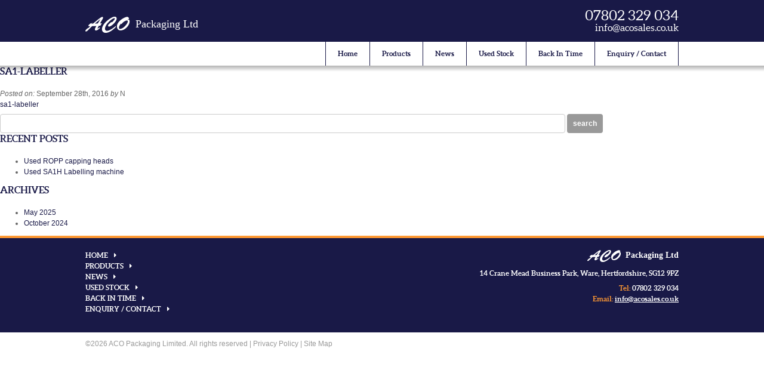

--- FILE ---
content_type: text/html; charset=UTF-8
request_url: https://www.acosales.co.uk/products/labelling-machines/aco-sa1-table-top-labelling-machine/sa1-labeller-2/
body_size: 9771
content:
<!DOCTYPE html>
<!--[if lt IE 7]>      <html class="no-js lt-ie9 lt-ie8 lt-ie7"> <![endif]-->
<!--[if IE 7]>         <html class="no-js lt-ie9 lt-ie8"> <![endif]-->
<!--[if IE 8]>         <html class="no-js lt-ie9"> <![endif]-->
<!--[if gt IE 8]><!--> <html class="no-js" lang="en-GB"> <!--<![endif]-->




<head>
	<meta charset="UTF-8" />

	
	<title>
		   sa1-labeller - ACO Packaging Limited - ACO Packaging Limited	</title>

	<meta name="author" content="ACO Packaging Ltd">
	<meta name="keywords" content="Bottle Packaging, Filling, Capping, Labelling, Cosmetic, Chemical, Personal Care, Toiletries, Food and Drink">
	<meta name="viewport" content="width=device-width, initial-scale=1">

	<link rel="shortcut icon" href="/favicon.ico">
    <link rel="stylesheet" href="https://www.acosales.co.uk/wp-content/themes/acopackaging/css/normalize.min.css">
    <link rel="stylesheet" href="//maxcdn.bootstrapcdn.com/font-awesome/4.3.0/css/font-awesome.min.css">
	<link rel="stylesheet" href="https://www.acosales.co.uk/wp-content/themes/acopackaging/style.css">
	<script src="https://www.acosales.co.uk/wp-content/themes/acopackaging/js/vendor/modernizr-2.6.2.min.js"></script>

	<link rel="pingback" href="https://www.acosales.co.uk/xmlrpc.php">

	
	
	  <meta name='robots' content='index, follow, max-image-preview:large, max-snippet:-1, max-video-preview:-1' />
	<style>img:is([sizes="auto" i], [sizes^="auto," i]) { contain-intrinsic-size: 3000px 1500px }</style>
	
	<!-- This site is optimized with the Yoast SEO plugin v26.7 - https://yoast.com/wordpress/plugins/seo/ -->
	<link rel="canonical" href="https://www.acosales.co.uk/products/labelling-machines/aco-sa1-table-top-labelling-machine/sa1-labeller-2/" />
	<meta property="og:locale" content="en_GB" />
	<meta property="og:type" content="article" />
	<meta property="og:title" content="sa1-labeller - ACO Packaging Limited" />
	<meta property="og:description" content="sa1-labeller" />
	<meta property="og:url" content="https://www.acosales.co.uk/products/labelling-machines/aco-sa1-table-top-labelling-machine/sa1-labeller-2/" />
	<meta property="og:site_name" content="ACO Packaging Limited" />
	<script type="application/ld+json" class="yoast-schema-graph">{"@context":"https://schema.org","@graph":[{"@type":"WebPage","@id":"https://www.acosales.co.uk/products/labelling-machines/aco-sa1-table-top-labelling-machine/sa1-labeller-2/","url":"https://www.acosales.co.uk/products/labelling-machines/aco-sa1-table-top-labelling-machine/sa1-labeller-2/","name":"sa1-labeller - ACO Packaging Limited","isPartOf":{"@id":"https://www.acosales.co.uk/#website"},"primaryImageOfPage":{"@id":"https://www.acosales.co.uk/products/labelling-machines/aco-sa1-table-top-labelling-machine/sa1-labeller-2/#primaryimage"},"image":{"@id":"https://www.acosales.co.uk/products/labelling-machines/aco-sa1-table-top-labelling-machine/sa1-labeller-2/#primaryimage"},"thumbnailUrl":"","datePublished":"2016-09-28T15:01:43+00:00","breadcrumb":{"@id":"https://www.acosales.co.uk/products/labelling-machines/aco-sa1-table-top-labelling-machine/sa1-labeller-2/#breadcrumb"},"inLanguage":"en-GB","potentialAction":[{"@type":"ReadAction","target":["https://www.acosales.co.uk/products/labelling-machines/aco-sa1-table-top-labelling-machine/sa1-labeller-2/"]}]},{"@type":"ImageObject","inLanguage":"en-GB","@id":"https://www.acosales.co.uk/products/labelling-machines/aco-sa1-table-top-labelling-machine/sa1-labeller-2/#primaryimage","url":"","contentUrl":""},{"@type":"BreadcrumbList","@id":"https://www.acosales.co.uk/products/labelling-machines/aco-sa1-table-top-labelling-machine/sa1-labeller-2/#breadcrumb","itemListElement":[{"@type":"ListItem","position":1,"name":"Products","item":"https://www.acosales.co.uk/products/"},{"@type":"ListItem","position":2,"name":"labelling machine","item":"https://www.acosales.co.uk/products/labelling-machines/"},{"@type":"ListItem","position":3,"name":"SA1 semi-auto labelling machine","item":"https://www.acosales.co.uk/products/labelling-machines/aco-sa1-table-top-labelling-machine/"},{"@type":"ListItem","position":4,"name":"sa1-labeller"}]},{"@type":"WebSite","@id":"https://www.acosales.co.uk/#website","url":"https://www.acosales.co.uk/","name":"ACO Packaging Limited","description":"We are manufacturers and suppliers of top quality filling, capping and labelling machinery for the cosmetic, packaging, chemical, personal care, toiletries, food and drink industries.","potentialAction":[{"@type":"SearchAction","target":{"@type":"EntryPoint","urlTemplate":"https://www.acosales.co.uk/?s={search_term_string}"},"query-input":{"@type":"PropertyValueSpecification","valueRequired":true,"valueName":"search_term_string"}}],"inLanguage":"en-GB"}]}</script>
	<!-- / Yoast SEO plugin. -->


<link rel="alternate" type="application/rss+xml" title="ACO Packaging Limited &raquo; Feed" href="https://www.acosales.co.uk/feed/" />
<link rel="alternate" type="application/rss+xml" title="ACO Packaging Limited &raquo; Comments Feed" href="https://www.acosales.co.uk/comments/feed/" />
<script type="text/javascript">
/* <![CDATA[ */
window._wpemojiSettings = {"baseUrl":"https:\/\/s.w.org\/images\/core\/emoji\/16.0.1\/72x72\/","ext":".png","svgUrl":"https:\/\/s.w.org\/images\/core\/emoji\/16.0.1\/svg\/","svgExt":".svg","source":{"concatemoji":"https:\/\/www.acosales.co.uk\/wp-includes\/js\/wp-emoji-release.min.js?ver=6.8.3"}};
/*! This file is auto-generated */
!function(s,n){var o,i,e;function c(e){try{var t={supportTests:e,timestamp:(new Date).valueOf()};sessionStorage.setItem(o,JSON.stringify(t))}catch(e){}}function p(e,t,n){e.clearRect(0,0,e.canvas.width,e.canvas.height),e.fillText(t,0,0);var t=new Uint32Array(e.getImageData(0,0,e.canvas.width,e.canvas.height).data),a=(e.clearRect(0,0,e.canvas.width,e.canvas.height),e.fillText(n,0,0),new Uint32Array(e.getImageData(0,0,e.canvas.width,e.canvas.height).data));return t.every(function(e,t){return e===a[t]})}function u(e,t){e.clearRect(0,0,e.canvas.width,e.canvas.height),e.fillText(t,0,0);for(var n=e.getImageData(16,16,1,1),a=0;a<n.data.length;a++)if(0!==n.data[a])return!1;return!0}function f(e,t,n,a){switch(t){case"flag":return n(e,"\ud83c\udff3\ufe0f\u200d\u26a7\ufe0f","\ud83c\udff3\ufe0f\u200b\u26a7\ufe0f")?!1:!n(e,"\ud83c\udde8\ud83c\uddf6","\ud83c\udde8\u200b\ud83c\uddf6")&&!n(e,"\ud83c\udff4\udb40\udc67\udb40\udc62\udb40\udc65\udb40\udc6e\udb40\udc67\udb40\udc7f","\ud83c\udff4\u200b\udb40\udc67\u200b\udb40\udc62\u200b\udb40\udc65\u200b\udb40\udc6e\u200b\udb40\udc67\u200b\udb40\udc7f");case"emoji":return!a(e,"\ud83e\udedf")}return!1}function g(e,t,n,a){var r="undefined"!=typeof WorkerGlobalScope&&self instanceof WorkerGlobalScope?new OffscreenCanvas(300,150):s.createElement("canvas"),o=r.getContext("2d",{willReadFrequently:!0}),i=(o.textBaseline="top",o.font="600 32px Arial",{});return e.forEach(function(e){i[e]=t(o,e,n,a)}),i}function t(e){var t=s.createElement("script");t.src=e,t.defer=!0,s.head.appendChild(t)}"undefined"!=typeof Promise&&(o="wpEmojiSettingsSupports",i=["flag","emoji"],n.supports={everything:!0,everythingExceptFlag:!0},e=new Promise(function(e){s.addEventListener("DOMContentLoaded",e,{once:!0})}),new Promise(function(t){var n=function(){try{var e=JSON.parse(sessionStorage.getItem(o));if("object"==typeof e&&"number"==typeof e.timestamp&&(new Date).valueOf()<e.timestamp+604800&&"object"==typeof e.supportTests)return e.supportTests}catch(e){}return null}();if(!n){if("undefined"!=typeof Worker&&"undefined"!=typeof OffscreenCanvas&&"undefined"!=typeof URL&&URL.createObjectURL&&"undefined"!=typeof Blob)try{var e="postMessage("+g.toString()+"("+[JSON.stringify(i),f.toString(),p.toString(),u.toString()].join(",")+"));",a=new Blob([e],{type:"text/javascript"}),r=new Worker(URL.createObjectURL(a),{name:"wpTestEmojiSupports"});return void(r.onmessage=function(e){c(n=e.data),r.terminate(),t(n)})}catch(e){}c(n=g(i,f,p,u))}t(n)}).then(function(e){for(var t in e)n.supports[t]=e[t],n.supports.everything=n.supports.everything&&n.supports[t],"flag"!==t&&(n.supports.everythingExceptFlag=n.supports.everythingExceptFlag&&n.supports[t]);n.supports.everythingExceptFlag=n.supports.everythingExceptFlag&&!n.supports.flag,n.DOMReady=!1,n.readyCallback=function(){n.DOMReady=!0}}).then(function(){return e}).then(function(){var e;n.supports.everything||(n.readyCallback(),(e=n.source||{}).concatemoji?t(e.concatemoji):e.wpemoji&&e.twemoji&&(t(e.twemoji),t(e.wpemoji)))}))}((window,document),window._wpemojiSettings);
/* ]]> */
</script>

<link rel='stylesheet' id='twb-open-sans-css' href='https://fonts.googleapis.com/css?family=Open+Sans%3A300%2C400%2C500%2C600%2C700%2C800&#038;display=swap&#038;ver=6.8.3' type='text/css' media='all' />
<link rel='stylesheet' id='twbbwg-global-css' href='https://www.acosales.co.uk/wp-content/plugins/photo-gallery/booster/assets/css/global.css?ver=1.0.0' type='text/css' media='all' />
<link rel='stylesheet' id='jquery.prettyphoto-css' href='https://www.acosales.co.uk/wp-content/plugins/wp-video-lightbox/css/prettyPhoto.css?ver=6.8.3' type='text/css' media='all' />
<link rel='stylesheet' id='video-lightbox-css' href='https://www.acosales.co.uk/wp-content/plugins/wp-video-lightbox/wp-video-lightbox.css?ver=6.8.3' type='text/css' media='all' />
<style id='wp-emoji-styles-inline-css' type='text/css'>

	img.wp-smiley, img.emoji {
		display: inline !important;
		border: none !important;
		box-shadow: none !important;
		height: 1em !important;
		width: 1em !important;
		margin: 0 0.07em !important;
		vertical-align: -0.1em !important;
		background: none !important;
		padding: 0 !important;
	}
</style>
<link rel='stylesheet' id='wp-block-library-css' href='https://www.acosales.co.uk/wp-includes/css/dist/block-library/style.min.css?ver=6.8.3' type='text/css' media='all' />
<style id='classic-theme-styles-inline-css' type='text/css'>
/*! This file is auto-generated */
.wp-block-button__link{color:#fff;background-color:#32373c;border-radius:9999px;box-shadow:none;text-decoration:none;padding:calc(.667em + 2px) calc(1.333em + 2px);font-size:1.125em}.wp-block-file__button{background:#32373c;color:#fff;text-decoration:none}
</style>
<style id='global-styles-inline-css' type='text/css'>
:root{--wp--preset--aspect-ratio--square: 1;--wp--preset--aspect-ratio--4-3: 4/3;--wp--preset--aspect-ratio--3-4: 3/4;--wp--preset--aspect-ratio--3-2: 3/2;--wp--preset--aspect-ratio--2-3: 2/3;--wp--preset--aspect-ratio--16-9: 16/9;--wp--preset--aspect-ratio--9-16: 9/16;--wp--preset--color--black: #000000;--wp--preset--color--cyan-bluish-gray: #abb8c3;--wp--preset--color--white: #ffffff;--wp--preset--color--pale-pink: #f78da7;--wp--preset--color--vivid-red: #cf2e2e;--wp--preset--color--luminous-vivid-orange: #ff6900;--wp--preset--color--luminous-vivid-amber: #fcb900;--wp--preset--color--light-green-cyan: #7bdcb5;--wp--preset--color--vivid-green-cyan: #00d084;--wp--preset--color--pale-cyan-blue: #8ed1fc;--wp--preset--color--vivid-cyan-blue: #0693e3;--wp--preset--color--vivid-purple: #9b51e0;--wp--preset--gradient--vivid-cyan-blue-to-vivid-purple: linear-gradient(135deg,rgba(6,147,227,1) 0%,rgb(155,81,224) 100%);--wp--preset--gradient--light-green-cyan-to-vivid-green-cyan: linear-gradient(135deg,rgb(122,220,180) 0%,rgb(0,208,130) 100%);--wp--preset--gradient--luminous-vivid-amber-to-luminous-vivid-orange: linear-gradient(135deg,rgba(252,185,0,1) 0%,rgba(255,105,0,1) 100%);--wp--preset--gradient--luminous-vivid-orange-to-vivid-red: linear-gradient(135deg,rgba(255,105,0,1) 0%,rgb(207,46,46) 100%);--wp--preset--gradient--very-light-gray-to-cyan-bluish-gray: linear-gradient(135deg,rgb(238,238,238) 0%,rgb(169,184,195) 100%);--wp--preset--gradient--cool-to-warm-spectrum: linear-gradient(135deg,rgb(74,234,220) 0%,rgb(151,120,209) 20%,rgb(207,42,186) 40%,rgb(238,44,130) 60%,rgb(251,105,98) 80%,rgb(254,248,76) 100%);--wp--preset--gradient--blush-light-purple: linear-gradient(135deg,rgb(255,206,236) 0%,rgb(152,150,240) 100%);--wp--preset--gradient--blush-bordeaux: linear-gradient(135deg,rgb(254,205,165) 0%,rgb(254,45,45) 50%,rgb(107,0,62) 100%);--wp--preset--gradient--luminous-dusk: linear-gradient(135deg,rgb(255,203,112) 0%,rgb(199,81,192) 50%,rgb(65,88,208) 100%);--wp--preset--gradient--pale-ocean: linear-gradient(135deg,rgb(255,245,203) 0%,rgb(182,227,212) 50%,rgb(51,167,181) 100%);--wp--preset--gradient--electric-grass: linear-gradient(135deg,rgb(202,248,128) 0%,rgb(113,206,126) 100%);--wp--preset--gradient--midnight: linear-gradient(135deg,rgb(2,3,129) 0%,rgb(40,116,252) 100%);--wp--preset--font-size--small: 13px;--wp--preset--font-size--medium: 20px;--wp--preset--font-size--large: 36px;--wp--preset--font-size--x-large: 42px;--wp--preset--spacing--20: 0.44rem;--wp--preset--spacing--30: 0.67rem;--wp--preset--spacing--40: 1rem;--wp--preset--spacing--50: 1.5rem;--wp--preset--spacing--60: 2.25rem;--wp--preset--spacing--70: 3.38rem;--wp--preset--spacing--80: 5.06rem;--wp--preset--shadow--natural: 6px 6px 9px rgba(0, 0, 0, 0.2);--wp--preset--shadow--deep: 12px 12px 50px rgba(0, 0, 0, 0.4);--wp--preset--shadow--sharp: 6px 6px 0px rgba(0, 0, 0, 0.2);--wp--preset--shadow--outlined: 6px 6px 0px -3px rgba(255, 255, 255, 1), 6px 6px rgba(0, 0, 0, 1);--wp--preset--shadow--crisp: 6px 6px 0px rgba(0, 0, 0, 1);}:where(.is-layout-flex){gap: 0.5em;}:where(.is-layout-grid){gap: 0.5em;}body .is-layout-flex{display: flex;}.is-layout-flex{flex-wrap: wrap;align-items: center;}.is-layout-flex > :is(*, div){margin: 0;}body .is-layout-grid{display: grid;}.is-layout-grid > :is(*, div){margin: 0;}:where(.wp-block-columns.is-layout-flex){gap: 2em;}:where(.wp-block-columns.is-layout-grid){gap: 2em;}:where(.wp-block-post-template.is-layout-flex){gap: 1.25em;}:where(.wp-block-post-template.is-layout-grid){gap: 1.25em;}.has-black-color{color: var(--wp--preset--color--black) !important;}.has-cyan-bluish-gray-color{color: var(--wp--preset--color--cyan-bluish-gray) !important;}.has-white-color{color: var(--wp--preset--color--white) !important;}.has-pale-pink-color{color: var(--wp--preset--color--pale-pink) !important;}.has-vivid-red-color{color: var(--wp--preset--color--vivid-red) !important;}.has-luminous-vivid-orange-color{color: var(--wp--preset--color--luminous-vivid-orange) !important;}.has-luminous-vivid-amber-color{color: var(--wp--preset--color--luminous-vivid-amber) !important;}.has-light-green-cyan-color{color: var(--wp--preset--color--light-green-cyan) !important;}.has-vivid-green-cyan-color{color: var(--wp--preset--color--vivid-green-cyan) !important;}.has-pale-cyan-blue-color{color: var(--wp--preset--color--pale-cyan-blue) !important;}.has-vivid-cyan-blue-color{color: var(--wp--preset--color--vivid-cyan-blue) !important;}.has-vivid-purple-color{color: var(--wp--preset--color--vivid-purple) !important;}.has-black-background-color{background-color: var(--wp--preset--color--black) !important;}.has-cyan-bluish-gray-background-color{background-color: var(--wp--preset--color--cyan-bluish-gray) !important;}.has-white-background-color{background-color: var(--wp--preset--color--white) !important;}.has-pale-pink-background-color{background-color: var(--wp--preset--color--pale-pink) !important;}.has-vivid-red-background-color{background-color: var(--wp--preset--color--vivid-red) !important;}.has-luminous-vivid-orange-background-color{background-color: var(--wp--preset--color--luminous-vivid-orange) !important;}.has-luminous-vivid-amber-background-color{background-color: var(--wp--preset--color--luminous-vivid-amber) !important;}.has-light-green-cyan-background-color{background-color: var(--wp--preset--color--light-green-cyan) !important;}.has-vivid-green-cyan-background-color{background-color: var(--wp--preset--color--vivid-green-cyan) !important;}.has-pale-cyan-blue-background-color{background-color: var(--wp--preset--color--pale-cyan-blue) !important;}.has-vivid-cyan-blue-background-color{background-color: var(--wp--preset--color--vivid-cyan-blue) !important;}.has-vivid-purple-background-color{background-color: var(--wp--preset--color--vivid-purple) !important;}.has-black-border-color{border-color: var(--wp--preset--color--black) !important;}.has-cyan-bluish-gray-border-color{border-color: var(--wp--preset--color--cyan-bluish-gray) !important;}.has-white-border-color{border-color: var(--wp--preset--color--white) !important;}.has-pale-pink-border-color{border-color: var(--wp--preset--color--pale-pink) !important;}.has-vivid-red-border-color{border-color: var(--wp--preset--color--vivid-red) !important;}.has-luminous-vivid-orange-border-color{border-color: var(--wp--preset--color--luminous-vivid-orange) !important;}.has-luminous-vivid-amber-border-color{border-color: var(--wp--preset--color--luminous-vivid-amber) !important;}.has-light-green-cyan-border-color{border-color: var(--wp--preset--color--light-green-cyan) !important;}.has-vivid-green-cyan-border-color{border-color: var(--wp--preset--color--vivid-green-cyan) !important;}.has-pale-cyan-blue-border-color{border-color: var(--wp--preset--color--pale-cyan-blue) !important;}.has-vivid-cyan-blue-border-color{border-color: var(--wp--preset--color--vivid-cyan-blue) !important;}.has-vivid-purple-border-color{border-color: var(--wp--preset--color--vivid-purple) !important;}.has-vivid-cyan-blue-to-vivid-purple-gradient-background{background: var(--wp--preset--gradient--vivid-cyan-blue-to-vivid-purple) !important;}.has-light-green-cyan-to-vivid-green-cyan-gradient-background{background: var(--wp--preset--gradient--light-green-cyan-to-vivid-green-cyan) !important;}.has-luminous-vivid-amber-to-luminous-vivid-orange-gradient-background{background: var(--wp--preset--gradient--luminous-vivid-amber-to-luminous-vivid-orange) !important;}.has-luminous-vivid-orange-to-vivid-red-gradient-background{background: var(--wp--preset--gradient--luminous-vivid-orange-to-vivid-red) !important;}.has-very-light-gray-to-cyan-bluish-gray-gradient-background{background: var(--wp--preset--gradient--very-light-gray-to-cyan-bluish-gray) !important;}.has-cool-to-warm-spectrum-gradient-background{background: var(--wp--preset--gradient--cool-to-warm-spectrum) !important;}.has-blush-light-purple-gradient-background{background: var(--wp--preset--gradient--blush-light-purple) !important;}.has-blush-bordeaux-gradient-background{background: var(--wp--preset--gradient--blush-bordeaux) !important;}.has-luminous-dusk-gradient-background{background: var(--wp--preset--gradient--luminous-dusk) !important;}.has-pale-ocean-gradient-background{background: var(--wp--preset--gradient--pale-ocean) !important;}.has-electric-grass-gradient-background{background: var(--wp--preset--gradient--electric-grass) !important;}.has-midnight-gradient-background{background: var(--wp--preset--gradient--midnight) !important;}.has-small-font-size{font-size: var(--wp--preset--font-size--small) !important;}.has-medium-font-size{font-size: var(--wp--preset--font-size--medium) !important;}.has-large-font-size{font-size: var(--wp--preset--font-size--large) !important;}.has-x-large-font-size{font-size: var(--wp--preset--font-size--x-large) !important;}
:where(.wp-block-post-template.is-layout-flex){gap: 1.25em;}:where(.wp-block-post-template.is-layout-grid){gap: 1.25em;}
:where(.wp-block-columns.is-layout-flex){gap: 2em;}:where(.wp-block-columns.is-layout-grid){gap: 2em;}
:root :where(.wp-block-pullquote){font-size: 1.5em;line-height: 1.6;}
</style>
<link rel='stylesheet' id='bwg_fonts-css' href='https://www.acosales.co.uk/wp-content/plugins/photo-gallery/css/bwg-fonts/fonts.css?ver=0.0.1' type='text/css' media='all' />
<link rel='stylesheet' id='sumoselect-css' href='https://www.acosales.co.uk/wp-content/plugins/photo-gallery/css/sumoselect.min.css?ver=3.4.6' type='text/css' media='all' />
<link rel='stylesheet' id='mCustomScrollbar-css' href='https://www.acosales.co.uk/wp-content/plugins/photo-gallery/css/jquery.mCustomScrollbar.min.css?ver=3.1.5' type='text/css' media='all' />
<link rel='stylesheet' id='bwg_frontend-css' href='https://www.acosales.co.uk/wp-content/plugins/photo-gallery/css/styles.min.css?ver=1.8.35' type='text/css' media='all' />
<link rel='stylesheet' id='wp-lightbox-2.min.css-css' href='https://www.acosales.co.uk/wp-content/plugins/wp-lightbox-2/styles/lightbox.min.css?ver=1.3.4' type='text/css' media='all' />
<script type="text/javascript" src="https://www.acosales.co.uk/wp-includes/js/jquery/jquery.min.js?ver=3.7.1" id="jquery-core-js"></script>
<script type="text/javascript" src="https://www.acosales.co.uk/wp-includes/js/jquery/jquery-migrate.min.js?ver=3.4.1" id="jquery-migrate-js"></script>
<script type="text/javascript" src="https://www.acosales.co.uk/wp-content/plugins/photo-gallery/booster/assets/js/circle-progress.js?ver=1.2.2" id="twbbwg-circle-js"></script>
<script type="text/javascript" id="twbbwg-global-js-extra">
/* <![CDATA[ */
var twb = {"nonce":"1a6a91e8f7","ajax_url":"https:\/\/www.acosales.co.uk\/wp-admin\/admin-ajax.php","plugin_url":"https:\/\/www.acosales.co.uk\/wp-content\/plugins\/photo-gallery\/booster","href":"https:\/\/www.acosales.co.uk\/wp-admin\/admin.php?page=twbbwg_photo-gallery"};
var twb = {"nonce":"1a6a91e8f7","ajax_url":"https:\/\/www.acosales.co.uk\/wp-admin\/admin-ajax.php","plugin_url":"https:\/\/www.acosales.co.uk\/wp-content\/plugins\/photo-gallery\/booster","href":"https:\/\/www.acosales.co.uk\/wp-admin\/admin.php?page=twbbwg_photo-gallery"};
/* ]]> */
</script>
<script type="text/javascript" src="https://www.acosales.co.uk/wp-content/plugins/photo-gallery/booster/assets/js/global.js?ver=1.0.0" id="twbbwg-global-js"></script>
<script type="text/javascript" src="https://www.acosales.co.uk/wp-content/plugins/wp-video-lightbox/js/jquery.prettyPhoto.js?ver=3.1.6" id="jquery.prettyphoto-js"></script>
<script type="text/javascript" id="video-lightbox-js-extra">
/* <![CDATA[ */
var vlpp_vars = {"prettyPhoto_rel":"wp-video-lightbox","animation_speed":"fast","slideshow":"5000","autoplay_slideshow":"false","opacity":"0.80","show_title":"true","allow_resize":"true","allow_expand":"true","default_width":"640","default_height":"480","counter_separator_label":"\/","theme":"pp_default","horizontal_padding":"20","hideflash":"false","wmode":"opaque","autoplay":"false","modal":"false","deeplinking":"false","overlay_gallery":"true","overlay_gallery_max":"30","keyboard_shortcuts":"true","ie6_fallback":"true"};
/* ]]> */
</script>
<script type="text/javascript" src="https://www.acosales.co.uk/wp-content/plugins/wp-video-lightbox/js/video-lightbox.js?ver=3.1.6" id="video-lightbox-js"></script>
<script type="text/javascript" id="image-watermark-no-right-click-js-before">
/* <![CDATA[ */
var iwArgsNoRightClick = {"rightclick":"Y","draganddrop":"Y","devtools":"Y","enableToast":"Y","toastMessage":"This content is protected"};
/* ]]> */
</script>
<script type="text/javascript" src="https://www.acosales.co.uk/wp-content/plugins/image-watermark/js/no-right-click.js?ver=2.0.3" id="image-watermark-no-right-click-js"></script>
<script type="text/javascript" src="https://www.acosales.co.uk/wp-content/plugins/photo-gallery/js/jquery.sumoselect.min.js?ver=3.4.6" id="sumoselect-js"></script>
<script type="text/javascript" src="https://www.acosales.co.uk/wp-content/plugins/photo-gallery/js/tocca.min.js?ver=2.0.9" id="bwg_mobile-js"></script>
<script type="text/javascript" src="https://www.acosales.co.uk/wp-content/plugins/photo-gallery/js/jquery.mCustomScrollbar.concat.min.js?ver=3.1.5" id="mCustomScrollbar-js"></script>
<script type="text/javascript" src="https://www.acosales.co.uk/wp-content/plugins/photo-gallery/js/jquery.fullscreen.min.js?ver=0.6.0" id="jquery-fullscreen-js"></script>
<script type="text/javascript" id="bwg_frontend-js-extra">
/* <![CDATA[ */
var bwg_objectsL10n = {"bwg_field_required":"field is required.","bwg_mail_validation":"This is not a valid email address.","bwg_search_result":"There are no images matching your search.","bwg_select_tag":"Select Tag","bwg_order_by":"Order By","bwg_search":"Search","bwg_show_ecommerce":"Show Ecommerce","bwg_hide_ecommerce":"Hide Ecommerce","bwg_show_comments":"Show Comments","bwg_hide_comments":"Hide Comments","bwg_restore":"Restore","bwg_maximize":"Maximise","bwg_fullscreen":"Fullscreen","bwg_exit_fullscreen":"Exit Fullscreen","bwg_search_tag":"SEARCH...","bwg_tag_no_match":"No tags found","bwg_all_tags_selected":"All tags selected","bwg_tags_selected":"tags selected","play":"Play","pause":"Pause","is_pro":"","bwg_play":"Play","bwg_pause":"Pause","bwg_hide_info":"Hide info","bwg_show_info":"Show info","bwg_hide_rating":"Hide rating","bwg_show_rating":"Show rating","ok":"Ok","cancel":"Cancel","select_all":"Select all","lazy_load":"0","lazy_loader":"https:\/\/www.acosales.co.uk\/wp-content\/plugins\/photo-gallery\/images\/ajax_loader.png","front_ajax":"0","bwg_tag_see_all":"see all tags","bwg_tag_see_less":"see less tags"};
/* ]]> */
</script>
<script type="text/javascript" src="https://www.acosales.co.uk/wp-content/plugins/photo-gallery/js/scripts.min.js?ver=1.8.35" id="bwg_frontend-js"></script>
<link rel="https://api.w.org/" href="https://www.acosales.co.uk/wp-json/" /><link rel="alternate" title="JSON" type="application/json" href="https://www.acosales.co.uk/wp-json/wp/v2/media/1827" /><link rel='shortlink' href='https://www.acosales.co.uk/?p=1827' />
<link rel="alternate" title="oEmbed (JSON)" type="application/json+oembed" href="https://www.acosales.co.uk/wp-json/oembed/1.0/embed?url=https%3A%2F%2Fwww.acosales.co.uk%2Fproducts%2Flabelling-machines%2Faco-sa1-table-top-labelling-machine%2Fsa1-labeller-2%2F" />
<link rel="alternate" title="oEmbed (XML)" type="text/xml+oembed" href="https://www.acosales.co.uk/wp-json/oembed/1.0/embed?url=https%3A%2F%2Fwww.acosales.co.uk%2Fproducts%2Flabelling-machines%2Faco-sa1-table-top-labelling-machine%2Fsa1-labeller-2%2F&#038;format=xml" />
<script type="text/javascript">
(function(url){
	if(/(?:Chrome\/26\.0\.1410\.63 Safari\/537\.31|WordfenceTestMonBot)/.test(navigator.userAgent)){ return; }
	var addEvent = function(evt, handler) {
		if (window.addEventListener) {
			document.addEventListener(evt, handler, false);
		} else if (window.attachEvent) {
			document.attachEvent('on' + evt, handler);
		}
	};
	var removeEvent = function(evt, handler) {
		if (window.removeEventListener) {
			document.removeEventListener(evt, handler, false);
		} else if (window.detachEvent) {
			document.detachEvent('on' + evt, handler);
		}
	};
	var evts = 'contextmenu dblclick drag dragend dragenter dragleave dragover dragstart drop keydown keypress keyup mousedown mousemove mouseout mouseover mouseup mousewheel scroll'.split(' ');
	var logHuman = function() {
		if (window.wfLogHumanRan) { return; }
		window.wfLogHumanRan = true;
		var wfscr = document.createElement('script');
		wfscr.type = 'text/javascript';
		wfscr.async = true;
		wfscr.src = url + '&r=' + Math.random();
		(document.getElementsByTagName('head')[0]||document.getElementsByTagName('body')[0]).appendChild(wfscr);
		for (var i = 0; i < evts.length; i++) {
			removeEvent(evts[i], logHuman);
		}
	};
	for (var i = 0; i < evts.length; i++) {
		addEvent(evts[i], logHuman);
	}
})('//www.acosales.co.uk/?wordfence_lh=1&hid=79F22A883E385EB302D936F047939D89');
</script><script>
            WP_VIDEO_LIGHTBOX_VERSION="1.9.12";
            WP_VID_LIGHTBOX_URL="https://www.acosales.co.uk/wp-content/plugins/wp-video-lightbox";
                        function wpvl_paramReplace(name, string, value) {
                // Find the param with regex
                // Grab the first character in the returned string (should be ? or &)
                // Replace our href string with our new value, passing on the name and delimeter

                var re = new RegExp("[\?&]" + name + "=([^&#]*)");
                var matches = re.exec(string);
                var newString;

                if (matches === null) {
                    // if there are no params, append the parameter
                    newString = string + '?' + name + '=' + value;
                } else {
                    var delimeter = matches[0].charAt(0);
                    newString = string.replace(re, delimeter + name + "=" + value);
                }
                return newString;
            }
            </script><link rel="icon" href="https://www.acosales.co.uk/wp-content/uploads/2025/10/cropped-ACO-new-32x32.jpg" sizes="32x32" />
<link rel="icon" href="https://www.acosales.co.uk/wp-content/uploads/2025/10/cropped-ACO-new-192x192.jpg" sizes="192x192" />
<link rel="apple-touch-icon" href="https://www.acosales.co.uk/wp-content/uploads/2025/10/cropped-ACO-new-180x180.jpg" />
<meta name="msapplication-TileImage" content="https://www.acosales.co.uk/wp-content/uploads/2025/10/cropped-ACO-new-270x270.jpg" />

	<!-- Google Tag Manager -->
	<script>(function(w,d,s,l,i){w[l]=w[l]||[];w[l].push({'gtm.start':
	new Date().getTime(),event:'gtm.js'});var f=d.getElementsByTagName(s)[0],
	j=d.createElement(s),dl=l!='dataLayer'?'&l='+l:'';j.async=true;j.src=
	'https://www.googletagmanager.com/gtm.js?id='+i+dl;f.parentNode.insertBefore(j,f);
	})(window,document,'script','dataLayer','GTM-K6XKK6L');</script>
	<!-- End Google Tag Manager -->

</head>

<body class="attachment wp-singular attachment-template-default attachmentid-1827 attachment-pdf wp-theme-acopackaging">
	<!-- Google Tag Manager (noscript) -->
	<noscript><iframe src="https://www.googletagmanager.com/ns.html?id=GTM-K6XKK6L"
	height="0" width="0" style="display:none;visibility:hidden"></iframe></noscript>
	<!-- End Google Tag Manager (noscript) -->
    <!--[if lt IE 7]>
        <p class="chromeframe">You are using an <strong>outdated</strong> browser. Please <a href="//browsehappy.com/">upgrade your browser</a> or <a href="//www.google.com/chromeframe/?redirect=true">activate Google Chrome Frame</a> to improve your experience.</p>
    <![endif]-->
       <div class="header-container">
            <header class="site-width">
            	<div class="toggle-menu"></div>
                <p class="logo"><a href="https://www.acosales.co.uk"><span class="sprite">ACO</span> Packaging Ltd</a></p>
                <div class="description">We are manufacturers and suppliers of top quality filling, capping and labelling machinery for the cosmetic, packaging, chemical, personal care, toiletries, food and drink industries.</div>
                <div class="contact-large">
                	<p>
                		<!-- <span class="trustwave"><script type="text/javascript" src="https://sealserver.trustwave.com/seal.js?code=2867917a956146a88b5922e1351576fe"></script></span> -->
                		07802 329 034<br/><a class="mailto" href="javascript:;">info__AT__acosales__DOT__co.uk</a>
                	</p>
                </div>
            </header>
        </div>
        <div class="main-nav-container">
            <nav class="main-nav site-width">

            	<div class="menu-main-navigation-container"><ul id="menu-main-navigation" class="menu grid"><li id="menu-item-61" class="menu-item menu-item-type-post_type menu-item-object-page menu-item-home menu-item-61"><a href="https://www.acosales.co.uk/">Home</a></li>
<li id="menu-item-19" class="menu-item menu-item-type-post_type menu-item-object-page menu-item-19"><a href="https://www.acosales.co.uk/products/">Products</a></li>
<li id="menu-item-18" class="menu-item menu-item-type-post_type menu-item-object-page menu-item-18"><a href="https://www.acosales.co.uk/news/">News</a></li>
<li id="menu-item-17" class="menu-item menu-item-type-post_type menu-item-object-page menu-item-17"><a href="https://www.acosales.co.uk/used-stock/">Used Stock</a></li>
<li id="menu-item-1690" class="menu-item menu-item-type-post_type menu-item-object-page menu-item-1690"><a href="https://www.acosales.co.uk/back-in-time/">Back In Time</a></li>
<li id="menu-item-16" class="menu-item menu-item-type-post_type menu-item-object-page menu-item-16"><a href="https://www.acosales.co.uk/contact/">Enquiry / Contact</a></li>
</ul></div>
            </nav>
        </div>

        <nav class="side-menu">
        	<div class="menu-main-navigation-container"><ul id="menu-main-navigation-1" class="menu grid"><li class="menu-item menu-item-type-post_type menu-item-object-page menu-item-home menu-item-61"><a href="https://www.acosales.co.uk/">Home</a></li>
<li class="menu-item menu-item-type-post_type menu-item-object-page menu-item-19"><a href="https://www.acosales.co.uk/products/">Products</a></li>
<li class="menu-item menu-item-type-post_type menu-item-object-page menu-item-18"><a href="https://www.acosales.co.uk/news/">News</a></li>
<li class="menu-item menu-item-type-post_type menu-item-object-page menu-item-17"><a href="https://www.acosales.co.uk/used-stock/">Used Stock</a></li>
<li class="menu-item menu-item-type-post_type menu-item-object-page menu-item-1690"><a href="https://www.acosales.co.uk/back-in-time/">Back In Time</a></li>
<li class="menu-item menu-item-type-post_type menu-item-object-page menu-item-16"><a href="https://www.acosales.co.uk/contact/">Enquiry / Contact</a></li>
</ul></div>        </nav>

				
		<div class="post" id="post-1827">

			<h2>sa1-labeller</h2>

			<div class="meta">
	<em>Posted on:</em> September 28th, 2016	<em>by</em> N	<span class="comments-link"></span></div>
			<div class="entry">

				<p class="attachment"><a href='https://www.acosales.co.uk/wp-content/uploads/2014/01/SA1-Labeller.pdf'>sa1-labeller</a></p>

				
			</div>

			
		</div>
		
		
		
    <div id="search-2" class="widget widget_search"><form action="https://www.acosales.co.uk" id="searchform" method="get">
    <div>
        <label for="s" class="screen-reader-text">Search for:</label>
        <input type="text" id="s" name="s" value="" />
        
        <button action="submit" type="submit" id="searchsubmit">Search</button>
    </div>
</form></div>
		<div id="recent-posts-2" class="widget widget_recent_entries">
		<h2>Recent Posts</h2>
		<ul>
											<li>
					<a href="https://www.acosales.co.uk/used-ropp-capping-head/">Used ROPP capping heads</a>
									</li>
											<li>
					<a href="https://www.acosales.co.uk/used-sa1h-labelling-machine/">Used SA1H Labelling machine</a>
									</li>
					</ul>

		</div><div id="archives-2" class="widget widget_archive"><h2>Archives</h2>
			<ul>
					<li><a href='https://www.acosales.co.uk/2025/05/'>May 2025</a></li>
	<li><a href='https://www.acosales.co.uk/2024/10/'>October 2024</a></li>
			</ul>

			</div>
		<div class="footer-container">

            <footer class="site-width">

                <div class="contact-ref">

                    <h4 class="logo"><span class="sprite">ACO</span> Packaging Ltd</h4>

                    <p>14 Crane Mead Business Park, Ware, Hertfordshire, SG12 9PZ</p>

                    <p>

                        <em>Tel: </em> 07802 329 034<br/>

                        <em>Email: </em> <a class="mailto" href="javascript:;">info__AT__acosales__DOT__co.uk</a><br/>

                    </p>

                </div>

                <nav class="site-nav">

                    <div class="menu-main-navigation-container"><ul id="menu-main-navigation-2" class="menu grid"><li class="menu-item menu-item-type-post_type menu-item-object-page menu-item-home menu-item-61"><a href="https://www.acosales.co.uk/">Home</a></li>
<li class="menu-item menu-item-type-post_type menu-item-object-page menu-item-19"><a href="https://www.acosales.co.uk/products/">Products</a></li>
<li class="menu-item menu-item-type-post_type menu-item-object-page menu-item-18"><a href="https://www.acosales.co.uk/news/">News</a></li>
<li class="menu-item menu-item-type-post_type menu-item-object-page menu-item-17"><a href="https://www.acosales.co.uk/used-stock/">Used Stock</a></li>
<li class="menu-item menu-item-type-post_type menu-item-object-page menu-item-1690"><a href="https://www.acosales.co.uk/back-in-time/">Back In Time</a></li>
<li class="menu-item menu-item-type-post_type menu-item-object-page menu-item-16"><a href="https://www.acosales.co.uk/contact/">Enquiry / Contact</a></li>
</ul></div>
                </nav>

            </footer>

        </div>

        <p class="terms site-width">&copy;2026 ACO Packaging Limited. All rights reserved | <a class="footer-link" href="https://www.acosales.co.uk/privacy-policy/">Privacy Policy</a> | <a class="footer-link" href="https://www.acosales.co.uk/site-map/">Site Map</a></p>



	<script type="speculationrules">
{"prefetch":[{"source":"document","where":{"and":[{"href_matches":"\/*"},{"not":{"href_matches":["\/wp-*.php","\/wp-admin\/*","\/wp-content\/uploads\/*","\/wp-content\/*","\/wp-content\/plugins\/*","\/wp-content\/themes\/acopackaging\/*","\/*\\?(.+)"]}},{"not":{"selector_matches":"a[rel~=\"nofollow\"]"}},{"not":{"selector_matches":".no-prefetch, .no-prefetch a"}}]},"eagerness":"conservative"}]}
</script>
<script type="text/javascript" src="https://www.acosales.co.uk/wp-includes/js/comment-reply.min.js?ver=6.8.3" id="comment-reply-js" async="async" data-wp-strategy="async"></script>
<script type="text/javascript" id="wp-jquery-lightbox-js-extra">
/* <![CDATA[ */
var JQLBSettings = {"fitToScreen":"0","resizeSpeed":"400","displayDownloadLink":"0","navbarOnTop":"0","loopImages":"","resizeCenter":"","marginSize":"","linkTarget":"_self","help":"","prevLinkTitle":"previous image","nextLinkTitle":"next image","prevLinkText":"\u00ab Previous","nextLinkText":"Next \u00bb","closeTitle":"close image gallery","image":"Image ","of":" of ","download":"Download","jqlb_overlay_opacity":"80","jqlb_overlay_color":"#000000","jqlb_overlay_close":"1","jqlb_border_width":"10","jqlb_border_color":"#ffffff","jqlb_border_radius":"0","jqlb_image_info_background_transparency":"100","jqlb_image_info_bg_color":"#ffffff","jqlb_image_info_text_color":"#000000","jqlb_image_info_text_fontsize":"10","jqlb_show_text_for_image":"1","jqlb_next_image_title":"next image","jqlb_previous_image_title":"previous image","jqlb_next_button_image":"https:\/\/www.acosales.co.uk\/wp-content\/plugins\/wp-lightbox-2\/styles\/images\/next.gif","jqlb_previous_button_image":"https:\/\/www.acosales.co.uk\/wp-content\/plugins\/wp-lightbox-2\/styles\/images\/prev.gif","jqlb_maximum_width":"","jqlb_maximum_height":"","jqlb_show_close_button":"1","jqlb_close_image_title":"close image gallery","jqlb_close_image_max_heght":"22","jqlb_image_for_close_lightbox":"https:\/\/www.acosales.co.uk\/wp-content\/plugins\/wp-lightbox-2\/styles\/images\/closelabel.gif","jqlb_keyboard_navigation":"1","jqlb_popup_size_fix":"0"};
/* ]]> */
</script>
<script type="text/javascript" src="https://www.acosales.co.uk/wp-content/plugins/wp-lightbox-2/js/dist/wp-lightbox-2.min.js?ver=1.3.4.1" id="wp-jquery-lightbox-js"></script>
<script type="text/javascript" src="https://www.acosales.co.uk/wp-content/themes/acopackaging/js/plugins.js?ver=1.0" id="aco_plugin-js"></script>
<script type="text/javascript" src="https://www.acosales.co.uk/wp-content/themes/acopackaging/js/site.js?ver=1.0" id="aco_site-js"></script>


    <!--
	<script src="//ajax.googleapis.com/ajax/libs/jquery/1.10.1/jquery.min.js"></script>

	<script>window.jQuery || document.write('<script src="https://www.acosales.co.uk/wp-content/themes/acopackaging/js/vendor/jquery-1.10.1.min.js"><\/script>')</script>
    -->




    <script>

           jQuery(function ($) {

                $menuLeft = $('.side-menu');

                $nav_list = $('.toggle-menu');

        

            $nav_list.click(function() {

                $(this).toggleClass('active');

                $('body').toggleClass('toright');

                $('.header-container').toggleClass('toright');

                $menuLeft.toggleClass('open');

            

            });

            });

    </script>



</body>



</html>



<!-- Page cached by LiteSpeed Cache 7.7 on 2026-01-11 04:43:01 -->